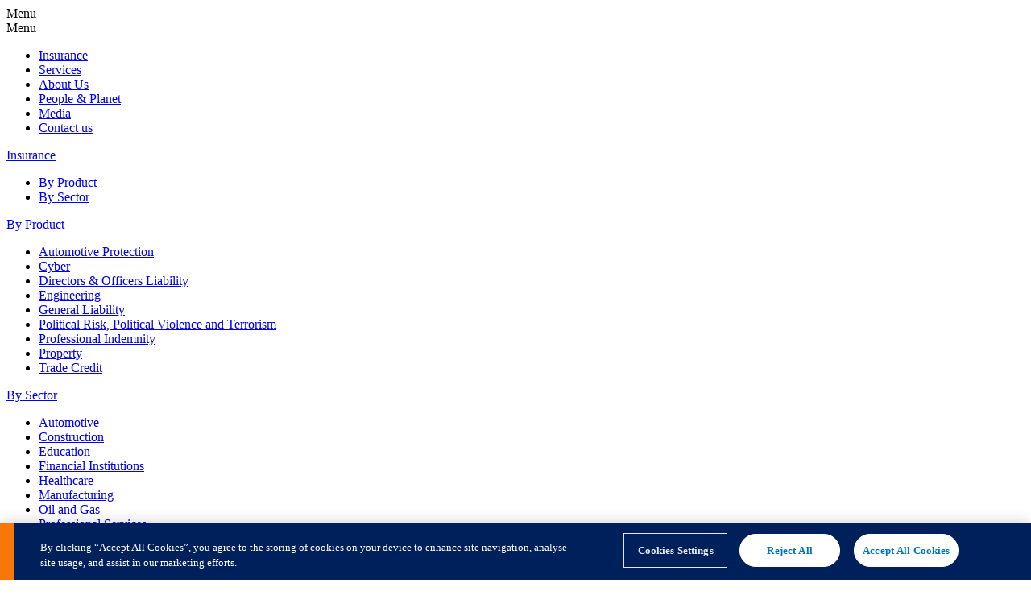

--- FILE ---
content_type: text/html; charset=utf-8
request_url: https://qbe.ae/document-library/qbe-at-a-glance-dubai/
body_size: 5864
content:
<!DOCTYPE html>
<html class="no-js" lang="ae" dir="ltr">
<head>
    <meta charset="utf-8" />
    <meta http-equiv="X-UA-Compatible" content="IE=edge" />
    <meta name="viewport" content="width=device-width, initial-scale=1" />

    <title>QBE at a glance &#x2013; Dubai - QBE Insurance, Middle East</title>
    <meta property="og:title" content="QBE at a glance &#x2013; Dubai" />
    <meta property="og:site_name" content="QBE Europe Facebook" />
        <meta name="author" content="QBE Dubai">
    <meta name="description" content="QBE at a glance &#x2013; Dubai" />
    <meta name="keywords" content="QBE at a glance &#x2013; Dubai" />
    <meta property="og:description" content="QBE at a glance &#x2013; Dubai" />

    <script type="text/javascript" src="/ruxitagentjs_ICA7NVfqrux_10327251022105625.js" data-dtconfig="rid=RID_-784081528|rpid=358659086|domain=qbe.ae|reportUrl=/rb_bf78686dia|app=0c52b377178f366f|cuc=8uda91fp|owasp=1|mel=100000|expw=1|featureHash=ICA7NVfqrux|dpvc=1|lastModification=1768524703209|tp=500,50,0|rdnt=1|uxrgce=1|srbbv=2|agentUri=/ruxitagentjs_ICA7NVfqrux_10327251022105625.js"></script><script nonce="WXMDFAvXN4cklcsfkNFNIS324qeBpI4aE+XiiNyOrTg=" src="/js/vendor/modernizr-custom.js"></script>

    <script nonce="WXMDFAvXN4cklcsfkNFNIS324qeBpI4aE+XiiNyOrTg=">
        function decryptEmail(encoded) {
            var address = atob(encoded);
            window.location.href = address;
        }
    </script>

<!-- OneTrust Cookies Consent Notice start for qbe.ae -->
<script nonce="WXMDFAvXN4cklcsfkNFNIS324qeBpI4aE+XiiNyOrTg=" type="text/javascript" src="https://cdn.cookielaw.org/consent/2914ca89-eb14-4d7c-87ff-658a94d3b902/OtAutoBlock.js" ></script>
<script nonce="WXMDFAvXN4cklcsfkNFNIS324qeBpI4aE+XiiNyOrTg=" src="https://cdn.cookielaw.org/scripttemplates/otSDKStub.js" data-document-language="true" type="text/javascript" charset="UTF-8" data-domain-script="2914ca89-eb14-4d7c-87ff-658a94d3b902" ></script>
<script nonce="WXMDFAvXN4cklcsfkNFNIS324qeBpI4aE+XiiNyOrTg=" type="text/javascript">
function OptanonWrapper() { }
</script>
<!-- OneTrust Cookies Consent Notice end for qbe.ae -->

<!-- Google Tag Manager -->
<script nonce="WXMDFAvXN4cklcsfkNFNIS324qeBpI4aE+XiiNyOrTg=">
    (function(w,d,s,l,dm,i){w[l]=w[l]||[];w[l].push({'gtm.start':
    new Date().getTime(),event:'gtm.js'});var f=d.getElementsByTagName(s)[0],
    j=d.createElement(s),dl=l!='dataLayer'?'&l='+l:'';j.async=true;j.src=
    'https://'+dm+'/gtm.js?id='+i+dl;f.parentNode.insertBefore(j,f);
    })(window, document, 'script', 'dataLayer', 'server-side-tagging.qbe.ae', 'GTM-P9852X5');
</script>
<!-- End Google Tag Manager -->

    <link rel="stylesheet" type="text/css" href="/static/legacy-68236c28f9bfa5933efb.css" />

    <link rel="preload" as="style" data-bs5-css href="/static/app-7c64b1c0b8833cbbb5c5.css" />

    <!--[if lt IE 9]>
        <script src="https://oss.maxcdn.com/html5shiv/3.7.3/html5shiv.min.js"></script>
        <script src="https://oss.maxcdn.com/respond/1.4.2/respond.min.js"></script>
    <![endif]-->
<link rel="apple-touch-icon" sizes="57x57" href="/apple-icon-57x57.png" />
<link rel="apple-touch-icon" sizes="60x60" href="/apple-icon-60x60.png" />
<link rel="apple-touch-icon" sizes="72x72" href="/apple-icon-72x72.png" />
<link rel="apple-touch-icon" sizes="76x76" href="/apple-icon-76x76.png" />
<link rel="apple-touch-icon" sizes="114x114" href="/apple-icon-114x114.png" />
<link rel="apple-touch-icon" sizes="120x120" href="/apple-icon-120x120.png" />
<link rel="apple-touch-icon" sizes="144x144" href="/apple-icon-144x144.png" />
<link rel="apple-touch-icon" sizes="152x152" href="/apple-icon-152x152.png" />
<link rel="apple-touch-icon" sizes="180x180" href="/apple-icon-180x180.png" />
<link rel="icon" type="image/png" sizes="192x192" href="/android-icon-192x192.png" />
<link rel="icon" type="image/png" sizes="32x32" href="/favicon-32x32.png" />
<link rel="icon" type="image/png" sizes="96x96" href="/favicon-96x96.png" />
<link rel="icon" type="image/png" sizes="16x16" href="/favicon-16x16.png" />
<link rel="manifest" href="/manifest.json" />
<meta name="msapplication-TileColor" content="#ffffff" />
<meta name="msapplication-TileImage" content="/ms-icon-144x144.png" />
<meta name="theme-color" content="#ffffff" />


    


    

</head>
<body id="pagedocument" class="document">

<!-- Google Tag Manager (noscript) -->
<noscript>
    <iframe src="https://server-side-tagging.qbe.ae/ns.html?id=GTM-P9852X5"
            height="0" width="0" style="display:none;visibility:hidden"></iframe>
</noscript>
<!-- End Google Tag Manager (noscript) -->
    <bs5-wrapper id="bs5-overlays"></bs5-wrapper>

    <div id="app" v-cloak>
            <div class="page-overlay"></div>
            <bs5-wrapper class="sticky-top">

<a href="#maincontent" class="visually-hidden-focusable">
    Skip to main content
</a>




<header class="qbe-header sticky-top">
    <div class="qbe-header__container">
        <div class="qbe-header__brand">

            <a href="/">
                <img src="/images/QBE_logo_colour-02.svg" alt="QBE Insurance, Middle East" style="max-width: 16rem">
            </a>
        </div>

        <div class="dropdown qbe-header__search-button-wrapper">
            <button type="button" data-bs-toggle="dropdown" data-bs-auto-close="outside" aria-expanded="false" aria-label="Search" class="btn qbe-header__search-button">
                <svg width="16" height="15" viewBox="0 0 16 15" fill="none" xmlns="http://www.w3.org/2000/svg">
<title>Search</title>
<path id="Vector" d="M10.9207 9.6195H10.2657L10.0336 9.39565C10.8461 8.45054 11.3352 7.22356 11.3352 5.88879C11.3352 2.91252 8.92268 0.5 5.94641 0.5C2.97014 0.5 0.557617 2.91252 0.557617 5.88879C0.557617 8.86507 2.97014 11.2776 5.94641 11.2776C7.28117 11.2776 8.50816 10.7885 9.45327 9.97599L9.67711 10.2081V10.8631L13.8223 15L15.0576 13.7647L10.9207 9.6195V9.6195ZM5.94641 9.6195C3.88209 9.6195 2.21571 7.95312 2.21571 5.88879C2.21571 3.82447 3.88209 2.15809 5.94641 2.15809C8.01073 2.15809 9.67711 3.82447 9.67711 5.88879C9.67711 7.95312 8.01073 9.6195 5.94641 9.6195Z" fill="currentColor"/>
</svg>

            </button>

            <div class="qbe-header__search-panel dropdown-menu brand-background">
                <div class="container">
                    <div class="row">
                        <div class="col-12 qbe-header__menu-header">
                            <button type="button" class="qbe-header__menu-close" aria-label="Close"></button>
                        </div>
                    </div>

                    <div class="row">
                        <form action="/search/" class="col-12 col-lg-9 qbe-header__search-form">
                            <input type="search" name="q" class="qbe-header__search-input" placeholder="Enter your search phase here " autocomplete="off" required />
                            <button type="submit" class="qbe-header__search-submit-button" aria-label="Search">
                                <?xml version="1.0" encoding="utf-8" ?>
<svg xmlns="http://www.w3.org/2000/svg" xmlns:xlink="http://www.w3.org/1999/xlink" width="28" height="18">
	<path fill="#0076BC" d="M25.200001 9.5L0 9.5L0 8.1000004L25.200001 8.1000004L18.200001 1L19.200001 0L28 8.8000002L19.1 17.700001L18.1 16.700001L25.200001 9.5Z"/>
</svg>

                            </button>
                        </form>
                    </div>
                </div>
            </div>
        </div>

        <div class="qbe-header__highlight">
                <div class="dropdown dropdown--qbe qbe-header__location-selector">
                    <button type="button" class="dropdown-toggle qbe-header__location-toggle" data-bs-toggle="dropdown" aria-expanded="false" aria-label="Country" title="Country">
                        Country
                    </button>

                    <ul class="dropdown-menu qbe-header__location-menu">
                            <li><a href="https://qbecanada.com/" title="Canada" class="dropdown-item">Canada</a></li>
                            <li><a href="https://qbe.dk/" title="Danmark" class="dropdown-item">Danmark</a></li>
                            <li><a href="https://qbe.de/" title="Deutschland" class="dropdown-item">Deutschland</a></li>
                            <li><a href="https://qbeespana.com/" title="Espa&#xF1;a" class="dropdown-item">Espa&#xF1;a</a></li>
                            <li><a href="https://qbefrance.com/" title="France" class="dropdown-item">France</a></li>
                            <li><a href="https://qbeitalia.com/" title="Italia" class="dropdown-item">Italia</a></li>
                            <li><a href="https://qbenederland.com/" title="Nederlands" class="dropdown-item">Nederlands</a></li>
                            <li><a href="https://qbe.se/" title="Sverige" class="dropdown-item">Sverige</a></li>
                            <li><a href="https://qbeeurope.com/" title="United Kingdom" class="dropdown-item">United Kingdom</a></li>
                    </ul>
                </div>

        </div>

        <nav class="qbe-header__navigation qbe-header__navigation--desktop">
            <ul class="qbe-header__navigation-menu qbe-header__navigation-menu--desktop">
                        <li class="dropdown">
                            <button type="button" class="qbe-header__navigation-menu-item" data-bs-toggle="dropdown" data-bs-auto-close="outside" aria-expanded="false">
                                Insurance
                            </button>

                            <div class="qbe-header__navigation-sub-menu qbe-header__navigation-sub-menu--level-1 dropdown-menu brand-background">
                                <div class="container">
                                        <ul class="qbe-header__navigation-tabs" role="tablist">
                                                <li class="qbe-header__navigation-tab" role="presentation">
                                                    <button type="button"
                                                            id="qbe-header__navigation-tab--insurance-by-product"
                                                            class="qbe-header__navigation-tab-button active"
                                                            data-bs-toggle="tab"
                                                            data-bs-target="#qbe-header__navigation-tab-pane--insurance-by-product"
                                                            role="tab"
                                                            aria-controls="qbe-header__navigation-tab-pane--insurance-by-product"
                                                            aria-selected="true">
                                                        By Product
                                                    </button>
                                                </li>
                                                <li class="qbe-header__navigation-tab" role="presentation">
                                                    <button type="button"
                                                            id="qbe-header__navigation-tab--insurance-by-sector"
                                                            class="qbe-header__navigation-tab-button"
                                                            data-bs-toggle="tab"
                                                            data-bs-target="#qbe-header__navigation-tab-pane--insurance-by-sector"
                                                            role="tab"
                                                            aria-controls="qbe-header__navigation-tab-pane--insurance-by-sector">
                                                        By Sector
                                                    </button>
                                                </li>
                                            <li class="qbe-header__navigation-tab qbe-header__navigation-tab--close" role="presentation">
                                                <button class="qbe-header__navigation-tab-button--close" aria-label="Close"></button>
                                            </li>
                                        </ul>

                                    <div class="tab-content qbe-header__navigation-tab-panes">
                                                <div class="tab-pane qbe-header__navigation-tab-pane fade show active" id="qbe-header__navigation-tab-pane--insurance-by-product" role="tabpanel" aria-labelledby="qbe-header__navigation-tab--insurance-by-product" tabindex="0">
                                                    <div class="qbe-header__navigation-section">
                                                        <ul>
                                                                <li><a href="https://qbe.ae/products/automotive-protection/">Automotive Protection</a></li>
                                                                <li><a href="https://qbe.ae/products/cyber/">Cyber</a></li>
                                                                <li><a href="https://qbe.ae/products/directors-officers-liability/">Directors &amp; Officers Liability</a></li>
                                                                <li><a href="https://qbe.ae/products/engineering/">Engineering</a></li>
                                                                <li><a href="https://qbe.ae/products/general-liability/">General Liability</a></li>
                                                                <li><a href="https://qbe.ae/products/political-risk-political-violence-and-terrorism/">Political Risk, Political Violence and Terrorism</a></li>
                                                                <li><a href="https://qbe.ae/products/professional-indemnity/">Professional Indemnity</a></li>
                                                                <li><a href="https://qbe.ae/products/property/">Property</a></li>
                                                                <li><a href="https://qbe.ae/products/trade-credit/">Trade Credit</a></li>
                                                        </ul>
                                                    </div>
                                                </div>
                                                <div class="tab-pane qbe-header__navigation-tab-pane fade" id="qbe-header__navigation-tab-pane--insurance-by-sector" role="tabpanel" aria-labelledby="qbe-header__navigation-tab--insurance-by-sector" tabindex="0">
                                                    <div class="qbe-header__navigation-section">
                                                        <ul>
                                                                <li><a href="https://qbe.ae/sectors/automotive/">Automotive</a></li>
                                                                <li><a href="https://qbe.ae/sectors/construction/">Construction</a></li>
                                                                <li><a href="https://qbe.ae/sectors/education/">Education</a></li>
                                                                <li><a href="https://qbe.ae/sectors/financial-institutions/">Financial Institutions</a></li>
                                                                <li><a href="https://qbe.ae/sectors/healthcare/">Healthcare</a></li>
                                                                <li><a href="https://qbe.ae/sectors/manufacturing/">Manufacturing</a></li>
                                                                <li><a href="https://qbe.ae/sectors/oil-and-gas/">Oil and Gas</a></li>
                                                                <li><a href="https://qbe.ae/sectors/professional-services/">Professional Services</a></li>
                                                                <li><a href="https://qbe.ae/sectors/real-estate-and-commercial-property/">Real Estate and Commercial Property</a></li>
                                                                <li><a href="https://qbe.ae/sectors/technology-media-and-telecoms/">Technology, Media and Telecoms</a></li>
                                                                <li><a href="https://qbe.ae/sectors/transport-and-logistics/">Transport and Logistics</a></li>
                                                                <li><a href="https://qbe.ae/sectors/utilities/">Utilities</a></li>
                                                        </ul>
                                                    </div>
                                                </div>
                                    </div>
                                </div>
                            </div>
                        </li>
                        <li class="dropdown">
                            <button type="button" class="qbe-header__navigation-menu-item" data-bs-toggle="dropdown" data-bs-auto-close="outside" aria-expanded="false">
                                Services
                            </button>

                            <div class="qbe-header__navigation-sub-menu qbe-header__navigation-sub-menu--level-1 dropdown-menu brand-background">
                                <div class="container">

                                    <div class="tab-content qbe-header__navigation-tab-panes">
                                                <div class="tab-pane qbe-header__navigation-tab-pane fade show active" id="qbe-header__navigation-tab-pane--services-services">
                                                    <div class="qbe-header__navigation-section">
                                                        <ul>
                                                                <li><a href="https://qbe.ae/claims/">Claims</a></li>
                                                        </ul>
                                                    </div>
                                                </div>
                                    </div>
                                </div>
                            </div>
                        </li>
                        <li class="dropdown">
                            <button type="button" class="qbe-header__navigation-menu-item" data-bs-toggle="dropdown" data-bs-auto-close="outside" aria-expanded="false">
                                About Us
                            </button>

                            <div class="qbe-header__navigation-sub-menu qbe-header__navigation-sub-menu--level-1 dropdown-menu brand-background">
                                <div class="container">

                                    <div class="tab-content qbe-header__navigation-tab-panes">
                                                <div class="tab-pane qbe-header__navigation-tab-pane fade show active" id="qbe-header__navigation-tab-pane--about-us-about-us">
                                                    <div class="qbe-header__navigation-section">
                                                        <ul>
                                                                <li><a href="https://qbe.ae/about-us/">About us</a></li>
                                                                <li><a href="https://qbe.ae/about-us/meet-the-team/">Meet the team</a></li>
                                                                <li><a href="https://qbe.ae/about-us/uk/">UK</a></li>
                                                                <li><a href="https://qbe.ae/about-us/europe/">Europe</a></li>
                                                                <li><a href="https://qbe.ae/about-us/international-markets/">International Markets</a></li>
                                                        </ul>
                                                    </div>
                                                </div>
                                    </div>
                                </div>
                            </div>
                        </li>
                        <li class="dropdown">
                            <button type="button" class="qbe-header__navigation-menu-item" data-bs-toggle="dropdown" data-bs-auto-close="outside" aria-expanded="false">
                                People &amp; Planet
                            </button>

                            <div class="qbe-header__navigation-sub-menu qbe-header__navigation-sub-menu--level-1 dropdown-menu brand-background">
                                <div class="container">
                                        <ul class="qbe-header__navigation-tabs" role="tablist">
                                                <li class="qbe-header__navigation-tab" role="presentation">
                                                    <button type="button"
                                                            id="qbe-header__navigation-tab--people-planet-careers"
                                                            class="qbe-header__navigation-tab-button active"
                                                            data-bs-toggle="tab"
                                                            data-bs-target="#qbe-header__navigation-tab-pane--people-planet-careers"
                                                            role="tab"
                                                            aria-controls="qbe-header__navigation-tab-pane--people-planet-careers"
                                                            aria-selected="true">
                                                        Careers
                                                    </button>
                                                </li>
                                                <li class="qbe-header__navigation-tab" role="presentation">
                                                    <button type="button"
                                                            id="qbe-header__navigation-tab--people-planet-sustainability"
                                                            class="qbe-header__navigation-tab-button"
                                                            data-bs-toggle="tab"
                                                            data-bs-target="#qbe-header__navigation-tab-pane--people-planet-sustainability"
                                                            role="tab"
                                                            aria-controls="qbe-header__navigation-tab-pane--people-planet-sustainability">
                                                        Sustainability
                                                    </button>
                                                </li>
                                            <li class="qbe-header__navigation-tab qbe-header__navigation-tab--close" role="presentation">
                                                <button class="qbe-header__navigation-tab-button--close" aria-label="Close"></button>
                                            </li>
                                        </ul>

                                    <div class="tab-content qbe-header__navigation-tab-panes">
                                                <div class="tab-pane qbe-header__navigation-tab-pane fade show active" id="qbe-header__navigation-tab-pane--people-planet-careers" role="tabpanel" aria-labelledby="qbe-header__navigation-tab--people-planet-careers" tabindex="0">
                                                    <div class="qbe-header__navigation-section">
                                                        <ul>
                                                                <li><a href="https://qbeeurope.com/careers/" target="_blank">Careers</a></li>
                                                        </ul>
                                                    </div>
                                                </div>
                                                <div class="tab-pane qbe-header__navigation-tab-pane fade" id="qbe-header__navigation-tab-pane--people-planet-sustainability" role="tabpanel" aria-labelledby="qbe-header__navigation-tab--people-planet-sustainability" tabindex="0">
                                                    <div class="qbe-header__navigation-section">
                                                        <ul>
                                                                <li><a href="https://www.qbe.com/sustainability" target="_blank">Sustainability overview</a></li>
                                                                <li><a href="https://qbe.ae/community/the-qbe-foundation/">The QBE Foundation</a></li>
                                                                <li><a href="https://qbe.ae/community/qbe-premiums4good/">QBE Premiums4Good</a></li>
                                                        </ul>
                                                    </div>
                                                </div>
                                    </div>
                                </div>
                            </div>
                        </li>
                        <li class="dropdown">
                            <button type="button" class="qbe-header__navigation-menu-item" data-bs-toggle="dropdown" data-bs-auto-close="outside" aria-expanded="false">
                                Media
                            </button>

                            <div class="qbe-header__navigation-sub-menu qbe-header__navigation-sub-menu--level-1 dropdown-menu brand-background">
                                <div class="container">
                                        <ul class="qbe-header__navigation-tabs" role="tablist">
                                                <li class="qbe-header__navigation-tab" role="presentation">
                                                    <button type="button"
                                                            id="qbe-header__navigation-tab--media-media-center"
                                                            class="qbe-header__navigation-tab-button active"
                                                            data-bs-toggle="tab"
                                                            data-bs-target="#qbe-header__navigation-tab-pane--media-media-center"
                                                            role="tab"
                                                            aria-controls="qbe-header__navigation-tab-pane--media-media-center"
                                                            aria-selected="true">
                                                        Media Center
                                                    </button>
                                                </li>
                                                <li class="qbe-header__navigation-tab" role="presentation">
                                                    <button type="button"
                                                            id="qbe-header__navigation-tab--media-document-library"
                                                            class="qbe-header__navigation-tab-button"
                                                            data-bs-toggle="tab"
                                                            data-bs-target="#qbe-header__navigation-tab-pane--media-document-library"
                                                            role="tab"
                                                            aria-controls="qbe-header__navigation-tab-pane--media-document-library">
                                                        Document library
                                                    </button>
                                                </li>
                                            <li class="qbe-header__navigation-tab qbe-header__navigation-tab--close" role="presentation">
                                                <button class="qbe-header__navigation-tab-button--close" aria-label="Close"></button>
                                            </li>
                                        </ul>

                                    <div class="tab-content qbe-header__navigation-tab-panes">
                                                <div class="tab-pane qbe-header__navigation-tab-pane fade show active" id="qbe-header__navigation-tab-pane--media-media-center" role="tabpanel" aria-labelledby="qbe-header__navigation-tab--media-media-center" tabindex="0">
                                                    <div class="qbe-header__navigation-section">
                                                        <ul>
                                                                <li><a href="https://qbe.ae/news-and-reports/press-releases/">Press releases</a></li>
                                                                <li><a href="https://qbe.ae/news-and-reports/reports/">Reports</a></li>
                                                        </ul>
                                                    </div>
                                                </div>
                                                <div class="tab-pane qbe-header__navigation-tab-pane fade" id="qbe-header__navigation-tab-pane--media-document-library" role="tabpanel" aria-labelledby="qbe-header__navigation-tab--media-document-library" tabindex="0">
                                                    <div class="qbe-header__navigation-section">
                                                        <ul>
                                                                <li><a href="https://qbe.ae/document-library/">Document Library</a></li>
                                                        </ul>
                                                    </div>
                                                </div>
                                    </div>
                                </div>
                            </div>
                        </li>
                        <li>
                            <a href="https://qbe.ae/contact-us/" class="qbe-header__navigation-menu-item">
                                Contact us
                            </a>
                        </li>
            </ul>
        </nav>

        <mm-burger class="qbe-header__mobile-menu"
                   menu="mobile-menu"
                   fx="collapse"
                   ease="ease"
                   role="button"
                   tabindex="0"
                   title="Open the menu"></mm-burger>
    </div>
</header>


<nav id="mobile-menu" class="qbe-mm-preload">
    <ul>
            <li>
                    <span>Insurance</span>
            <ul>
                    <li>
                        <span>By Product</span>
        <ul>
                <li>
                        <a href="https://qbe.ae/products/automotive-protection/">Automotive Protection</a>
                </li>
                <li>
                        <a href="https://qbe.ae/products/cyber/">Cyber</a>
                </li>
                <li>
                        <a href="https://qbe.ae/products/directors-officers-liability/">Directors &amp; Officers Liability</a>
                </li>
                <li>
                        <a href="https://qbe.ae/products/engineering/">Engineering</a>
                </li>
                <li>
                        <a href="https://qbe.ae/products/general-liability/">General Liability</a>
                </li>
                <li>
                        <a href="https://qbe.ae/products/political-risk-political-violence-and-terrorism/">Political Risk, Political Violence and Terrorism</a>
                </li>
                <li>
                        <a href="https://qbe.ae/products/professional-indemnity/">Professional Indemnity</a>
                </li>
                <li>
                        <a href="https://qbe.ae/products/property/">Property</a>
                </li>
                <li>
                        <a href="https://qbe.ae/products/trade-credit/">Trade Credit</a>
                </li>
        </ul>
                    </li>
                    <li>
                        <span>By Sector</span>
        <ul>
                <li>
                        <a href="https://qbe.ae/sectors/automotive/">Automotive</a>
                </li>
                <li>
                        <a href="https://qbe.ae/sectors/construction/">Construction</a>
                </li>
                <li>
                        <a href="https://qbe.ae/sectors/education/">Education</a>
                </li>
                <li>
                        <a href="https://qbe.ae/sectors/financial-institutions/">Financial Institutions</a>
                </li>
                <li>
                        <a href="https://qbe.ae/sectors/healthcare/">Healthcare</a>
                </li>
                <li>
                        <a href="https://qbe.ae/sectors/manufacturing/">Manufacturing</a>
                </li>
                <li>
                        <a href="https://qbe.ae/sectors/oil-and-gas/">Oil and Gas</a>
                </li>
                <li>
                        <a href="https://qbe.ae/sectors/professional-services/">Professional Services</a>
                </li>
                <li>
                        <a href="https://qbe.ae/sectors/real-estate-and-commercial-property/">Real Estate and Commercial Property</a>
                </li>
                <li>
                        <a href="https://qbe.ae/sectors/technology-media-and-telecoms/">Technology, Media and Telecoms</a>
                </li>
                <li>
                        <a href="https://qbe.ae/sectors/transport-and-logistics/">Transport and Logistics</a>
                </li>
                <li>
                        <a href="https://qbe.ae/sectors/utilities/">Utilities</a>
                </li>
        </ul>
                    </li>
            </ul>
            </li>
            <li>
                    <span>Services</span>
        <ul>
                <li>
                        <a href="https://qbe.ae/claims/">Claims</a>
                </li>
        </ul>
            </li>
            <li>
                    <span>About Us</span>
        <ul>
                <li>
                        <a href="https://qbe.ae/about-us/">About us</a>
                </li>
                <li>
                        <a href="https://qbe.ae/about-us/meet-the-team/">Meet the team</a>
                </li>
                <li>
                        <a href="https://qbe.ae/about-us/uk/">UK</a>
                </li>
                <li>
                        <a href="https://qbe.ae/about-us/europe/">Europe</a>
                </li>
                <li>
                        <a href="https://qbe.ae/about-us/international-markets/">International Markets</a>
                </li>
        </ul>
            </li>
            <li>
                    <span>People &amp; Planet</span>
            <ul>
                    <li>
                        <span>Careers</span>
        <ul>
                <li>
                        <a href="https://qbeeurope.com/careers/" target="_blank">Careers</a>
                </li>
        </ul>
                    </li>
                    <li>
                        <span>Sustainability</span>
        <ul>
                <li>
                        <a href="https://www.qbe.com/sustainability" target="_blank">Sustainability overview</a>
                </li>
                <li>
                        <a href="https://qbe.ae/community/the-qbe-foundation/">The QBE Foundation</a>
                </li>
                <li>
                        <a href="https://qbe.ae/community/qbe-premiums4good/">QBE Premiums4Good</a>
                </li>
        </ul>
                    </li>
            </ul>
            </li>
            <li>
                    <span>Media</span>
            <ul>
                    <li>
                        <span>Media Center</span>
        <ul>
                <li>
                        <a href="https://qbe.ae/news-and-reports/press-releases/">Press releases</a>
                </li>
                <li>
                        <a href="https://qbe.ae/news-and-reports/reports/">Reports</a>
                </li>
        </ul>
                    </li>
                    <li>
                        <span>Document library</span>
        <ul>
                <li>
                        <a href="https://qbe.ae/document-library/">Document Library</a>
                </li>
        </ul>
                    </li>
            </ul>
            </li>
            <li>
                    <a href="https://qbe.ae/contact-us/">Contact us</a>
            </li>
    </ul>
</nav>
            </bs5-wrapper>
            <div data-mmenu-page>
                
<div class="qbe-breadcrumb-has-background">
    <div class="container">
        
        <ul class="qbe-breadcrumb-list hidden-print">
                <li class="qbe-breadcrumb-item">
                    <a href="/" class="qbe-breadcrumb-hyperlink">
                        Home
                        <span class="glyphicon glyphicon-menu-right"></span>
                    </a>
                </li>

                <li class="qbe-breadcrumb-item">
                    <a class="qbe-breadcrumb-hyperlink" href="/document-library/">
                        Documents Library
                        <span class="glyphicon glyphicon-menu-right"></span>
                    </a>
                </li>

            <li class="qbe-breadcrumb-item">
                <span class="qbe-breadcrumb-hyperlink is-current">
                    QBE at a glance &#x2013; Dubai
                </span>
            </li>
        </ul>

    </div>
</div>

    <div class="documents-library-forms document-download">
        <div class="container add-top-spacing add-extra-bottom-spacing">
            <div class="row document-download-inner">
                <div class="col-sm-6">
                    <div class="qbe-document-thumbnail">
                        <a href="/documents/index/25486/531589">
                            <img class="qbe-document-image" src="/media/11397/2021-at-a-glance-re-dubai.jpg?width=217" alt="QBE at a glance &#x2013; Dubai">
                        </a>
                    </div>
                </div>
                <div class="col-xs-12 col-sm-6">
                    <div class="document-details">
        <h1 class="document-details__title">QBE at a glance &#x2013; Dubai</h1>
        <div class="document-details__desc">QBE at a glance &#x2013; Dubai</div>
        <div class="document-details__meta">Document type: Reports</div>
        <div class="document-details__meta">Last updated: 10 June 2022</div>
        <div class="document-details__meta">First published: 19 February 2021</div>
                        <a href="/documents/index/25486/531589" class="qbe-button qbe-button--rounded qbe-button--blue qbe-button-download">View Document </a>
                    </div>
                </div>
            </div>
        </div>
    </div>



                <bs5-wrapper>



<footer class="qbe-footer border-bottom border-6 position-relative">
    <div class="section-orange-strip position-absolute top-0 start-0"></div>
    <div class="container qbe-footer__brand-container">
        <div class="row qbe-footer__brand-row">
            <div class="col">
                <a href="/">
                    <img src="/images/QBE_logo-02.svg" alt="QBE Insurance, Middle East">
                </a>
            </div>

            <div class="col text-end">
                <ul class="list-inline qbe-footer__social-icons">
                        <li class="list-inline-item">
                            <a href="https://www.linkedin.com/company/qbe-european-operations" target="_blank" title="LinkedIn" class="qbe-footer__social-icon fa-stack" aria-label="LinkedIn">
<svg width="20" height="20" viewBox="0 0 20 20" fill="none">
    <path fill-rule="evenodd" clip-rule="evenodd" d="M0 10C0 4.47715 4.47715 0 10 0C15.5228 0 20 4.47715 20 10C20 15.5228 15.5228 20 10 20C4.47715 20 0 15.5228 0 10ZM7.06689 8.28244H4.80067V15.0915H7.06689V8.28244ZM7.21615 6.17612C7.20144 5.5085 6.72402 5 5.94876 5C5.1735 5 4.66667 5.5085 4.66667 6.17612C4.66667 6.82992 5.15852 7.35306 5.91935 7.35306H5.93383C6.72402 7.35306 7.21615 6.82992 7.21615 6.17612ZM15.2397 11.1874C15.2397 9.09594 14.1218 8.12255 12.6305 8.12255C11.4273 8.12255 10.8886 8.78344 10.5878 9.24706V8.28262H8.32129C8.35116 8.92154 8.32129 15.0917 8.32129 15.0917H10.5878V11.2889C10.5878 11.0854 10.6025 10.8824 10.6624 10.7367C10.8262 10.3302 11.1991 9.90926 11.8252 9.90926C12.6456 9.90926 12.9735 10.5336 12.9735 11.4486V15.0915H15.2397L15.2397 11.1874Z" fill="currentColor" />
</svg>                            </a>
                        </li>
                        <li class="list-inline-item">
                            <a href="https://twitter.com/qbeeo" target="_blank" title="Twitter" class="qbe-footer__social-icon fa-stack" aria-label="Twitter">
<svg width="20" height="20" viewBox="0 0 20 20" fill="none">
    <path fill-rule="evenodd" clip-rule="evenodd" d="M10 20C15.5229 20 20 15.5229 20 10C20 4.47705 15.5229 0 10 0C4.47705 0 0 4.47705 0 10C0 15.5229 4.47705 20 10 20ZM14.6741 5L10.9514 9.32739L15 15.2197H12.0222L9.29565 11.2517L5.88232 15.2197H5L8.90405 10.6819L5 5H7.97778L10.5596 8.75732L13.792 5H14.6741ZM9.34741 10.166L9.74292 10.7319L12.4373 14.5859H13.7922L10.4907 9.86304L10.0952 9.29736L7.55518 5.66406H6.2002L9.34741 10.166Z" fill="currentColor" />
</svg>                            </a>
                        </li>
                </ul>
            </div>
        </div>

        <nav aria-label="Footer Navigation" class="d-none d-sm-block">
            <ul id="footer-navigation" class="qbe-footer__footer-navigation list-unstyled row g-5 justify-content-lg-between" role="list">
                        <li class="col-12 col-sm-6 col-md-4 col-lg-2 qbe-footer__column" id="">
                                    <a href="/about-us/">
                                        <h2 class="qbe-footer__column-title">About us</h2>
                                    </a>
                                <ul class="list-unstyled qbe-footer__column-list" role="list">
                                            <li class="my-2">
                                                <a href="/about-us/" title="About us">About us</a>
                                            </li>
                                            <li class="my-2">
                                                <a href="/about-us/meet-the-team/" title="Meet the team">Meet the team</a>
                                            </li>
                                            <li class="my-2">
                                                <a href="/about-us/uk/" title="UK">UK</a>
                                            </li>
                                            <li class="my-2">
                                                <a href="/about-us/europe/" title="Europe">Europe</a>
                                            </li>
                                            <li class="my-2">
                                                <a href="/about-us/international-markets/" title="International Markets">International Markets</a>
                                            </li>
                                            <li class="my-2">
                                                <a href="/community/" title="Community">Community</a>
                                            </li>
                                </ul>
                        </li>
                        <li class="col-12 col-sm-6 col-md-4 col-lg-2 qbe-footer__column" id="">
                                    <a href="/products/">
                                        <h2 class="qbe-footer__column-title">Products</h2>
                                    </a>
                                <ul class="list-unstyled qbe-footer__column-list" role="list">
                                            <li class="my-2">
                                                <a href="/products/" title="View all products">View all products</a>
                                            </li>
                                            <li class="my-2">
                                                <a href="/products/automotive-protection/" title="Automotive Protection">Automotive Protection</a>
                                            </li>
                                            <li class="my-2">
                                                <a href="/products/directors-officers-liability/" title="Directors &amp; Officers Liability">Directors &amp; Officers Liability</a>
                                            </li>
                                            <li class="my-2">
                                                <a href="/products/general-liability/" title="General Liability">General Liability</a>
                                            </li>
                                            <li class="my-2">
                                                <a href="/products/professional-indemnity/" title="Professional Indemnity">Professional Indemnity</a>
                                            </li>
                                            <li class="my-2">
                                                <a href="/products/property/" title="Property">Property</a>
                                            </li>
                                            <li class="my-2">
                                                <a href="/products/trade-credit/" title="Trade Credit">Trade Credit</a>
                                            </li>
                                </ul>
                        </li>
                        <li class="col-12 col-sm-6 col-md-4 col-lg-2 qbe-footer__column" id="">
                                    <a href="/sectors/">
                                        <h2 class="qbe-footer__column-title">Sectors</h2>
                                    </a>
                                <ul class="list-unstyled qbe-footer__column-list" role="list">
                                            <li class="my-2">
                                                <a href="/sectors/" title="View all sectors">View all sectors</a>
                                            </li>
                                            <li class="my-2">
                                                <a href="/sectors/automotive/" title="Automotive">Automotive</a>
                                            </li>
                                            <li class="my-2">
                                                <a href="/sectors/construction/" title="Construction">Construction</a>
                                            </li>
                                            <li class="my-2">
                                                <a href="/sectors/financial-institutions/" title="Financial Institutions">Financial Institutions</a>
                                            </li>
                                            <li class="my-2">
                                                <a href="/sectors/manufacturing/" title="Manufacturing">Manufacturing</a>
                                            </li>
                                            <li class="my-2">
                                                <a href="/sectors/oil-and-gas/" title="Oil and Gas">Oil and Gas</a>
                                            </li>
                                            <li class="my-2">
                                                <a href="/sectors/real-estate-and-commercial-property/" title="Real Estate and Commercial Property">Real Estate and Commercial Property</a>
                                            </li>
                                            <li class="my-2">
                                                <a href="/sectors/technology-media-and-telecoms/" title="Technology, Media and Telecoms">Technology, Media and Telecoms</a>
                                            </li>
                                </ul>
                        </li>
                        <li class="col-12 col-sm-6 col-md-4 col-lg-2 qbe-footer__column" id="">
                                    <h2 class="qbe-footer__column-title">Services</h2>
                                <ul class="list-unstyled qbe-footer__column-list" role="list">
                                            <li class="my-2">
                                                <a href="/claims/" title="Claims">Claims</a>
                                            </li>
                                </ul>
                        </li>
                        <li class="col-12 col-sm-6 col-md-4 col-lg-2 qbe-footer__column" id="">
                                    <a href="/contact-us/">
                                        <h2 class="qbe-footer__column-title">Contact us</h2>
                                    </a>
                                <ul class="list-unstyled qbe-footer__column-list" role="list">
                                            <li class="my-2">
                                                <a href="/contact-us/" title="Contact us">Contact us</a>
                                            </li>
                                            <li class="my-2">
                                                <a href="/news-and-reports/" title="News">News</a>
                                            </li>
                                            <li class="my-2">
                                                <a href="/news-and-reports/press-releases/" title="Press releases">Press releases</a>
                                            </li>
                                            <li class="my-2">
                                                <a href="/news-and-reports/reports/" title="Reports">Reports</a>
                                            </li>
                                </ul>
                        </li>
            </ul>
        </nav>
    </div>

    <nav aria-label="Footer Navigation" class="d-block d-sm-none">
        <ul id="footer-navigation" class="qbe-footer__footer-navigation list-unstyled accordion accordion-flush" role="list">
                    <li class="accordion-item qbe-footer__accordion-item">
                            <h2 class="m-0">
                                <button type="button" class="accordion-button collapsed qbe-footer__accordion-button" data-bs-toggle="collapse" data-bs-target="#footer-navigation-about-us" aria-expanded="false" aria-controls="footer-navigation-about-us">
                                    About Us
                                </button>
                            </h2>
                            <div class="accordion-collapse collapse" id="footer-navigation-about-us" data-bs-parent="#footer-navigation" data-bs-toggle="false">
                                <ul class="accordion-body list-unstyled qbe-footer__accordion-body" role="list">
                                            <li>
                                                <a href="/about-us/" title="About us">About us</a>
                                            </li>
                                            <li>
                                                <a href="/about-us/meet-the-team/" title="Meet the team">Meet the team</a>
                                            </li>
                                            <li>
                                                <a href="/about-us/uk/" title="UK">UK</a>
                                            </li>
                                            <li>
                                                <a href="/about-us/europe/" title="Europe">Europe</a>
                                            </li>
                                            <li>
                                                <a href="/about-us/international-markets/" title="International Markets">International Markets</a>
                                            </li>
                                            <li>
                                                <a href="/community/" title="Community">Community</a>
                                            </li>
                                </ul>
                            </div>
                    </li>
                    <li class="accordion-item qbe-footer__accordion-item">
                            <h2 class="m-0">
                                <button type="button" class="accordion-button collapsed qbe-footer__accordion-button" data-bs-toggle="collapse" data-bs-target="#footer-navigation-products" aria-expanded="false" aria-controls="footer-navigation-products">
                                    Products
                                </button>
                            </h2>
                            <div class="accordion-collapse collapse" id="footer-navigation-products" data-bs-parent="#footer-navigation" data-bs-toggle="false">
                                <ul class="accordion-body list-unstyled qbe-footer__accordion-body" role="list">
                                            <li>
                                                <a href="/products/" title="View all products">View all products</a>
                                            </li>
                                            <li>
                                                <a href="/products/automotive-protection/" title="Automotive Protection">Automotive Protection</a>
                                            </li>
                                            <li>
                                                <a href="/products/directors-officers-liability/" title="Directors &amp; Officers Liability">Directors &amp; Officers Liability</a>
                                            </li>
                                            <li>
                                                <a href="/products/general-liability/" title="General Liability">General Liability</a>
                                            </li>
                                            <li>
                                                <a href="/products/professional-indemnity/" title="Professional Indemnity">Professional Indemnity</a>
                                            </li>
                                            <li>
                                                <a href="/products/property/" title="Property">Property</a>
                                            </li>
                                            <li>
                                                <a href="/products/trade-credit/" title="Trade Credit">Trade Credit</a>
                                            </li>
                                </ul>
                            </div>
                    </li>
                    <li class="accordion-item qbe-footer__accordion-item">
                            <h2 class="m-0">
                                <button type="button" class="accordion-button collapsed qbe-footer__accordion-button" data-bs-toggle="collapse" data-bs-target="#footer-navigation-sectors" aria-expanded="false" aria-controls="footer-navigation-sectors">
                                    Sectors
                                </button>
                            </h2>
                            <div class="accordion-collapse collapse" id="footer-navigation-sectors" data-bs-parent="#footer-navigation" data-bs-toggle="false">
                                <ul class="accordion-body list-unstyled qbe-footer__accordion-body" role="list">
                                            <li>
                                                <a href="/sectors/" title="View all sectors">View all sectors</a>
                                            </li>
                                            <li>
                                                <a href="/sectors/automotive/" title="Automotive">Automotive</a>
                                            </li>
                                            <li>
                                                <a href="/sectors/construction/" title="Construction">Construction</a>
                                            </li>
                                            <li>
                                                <a href="/sectors/financial-institutions/" title="Financial Institutions">Financial Institutions</a>
                                            </li>
                                            <li>
                                                <a href="/sectors/manufacturing/" title="Manufacturing">Manufacturing</a>
                                            </li>
                                            <li>
                                                <a href="/sectors/oil-and-gas/" title="Oil and Gas">Oil and Gas</a>
                                            </li>
                                            <li>
                                                <a href="/sectors/real-estate-and-commercial-property/" title="Real Estate and Commercial Property">Real Estate and Commercial Property</a>
                                            </li>
                                            <li>
                                                <a href="/sectors/technology-media-and-telecoms/" title="Technology, Media and Telecoms">Technology, Media and Telecoms</a>
                                            </li>
                                </ul>
                            </div>
                    </li>
                    <li class="accordion-item qbe-footer__accordion-item">
                            <h2 class="m-0">
                                <button type="button" class="accordion-button collapsed qbe-footer__accordion-button" data-bs-toggle="collapse" data-bs-target="#footer-navigation-services" aria-expanded="false" aria-controls="footer-navigation-services">
                                    Services
                                </button>
                            </h2>
                            <div class="accordion-collapse collapse" id="footer-navigation-services" data-bs-parent="#footer-navigation" data-bs-toggle="false">
                                <ul class="accordion-body list-unstyled qbe-footer__accordion-body" role="list">
                                            <li>
                                                <a href="/claims/" title="Claims">Claims</a>
                                            </li>
                                </ul>
                            </div>
                    </li>
                    <li class="accordion-item qbe-footer__accordion-item">
                            <h2 class="m-0">
                                <button type="button" class="accordion-button collapsed qbe-footer__accordion-button" data-bs-toggle="collapse" data-bs-target="#footer-navigation-contact-us" aria-expanded="false" aria-controls="footer-navigation-contact-us">
                                    Contact Us
                                </button>
                            </h2>
                            <div class="accordion-collapse collapse" id="footer-navigation-contact-us" data-bs-parent="#footer-navigation" data-bs-toggle="false">
                                <ul class="accordion-body list-unstyled qbe-footer__accordion-body" role="list">
                                            <li>
                                                <a href="/contact-us/" title="Contact us">Contact us</a>
                                            </li>
                                            <li>
                                                <a href="/news-and-reports/" title="News">News</a>
                                            </li>
                                            <li>
                                                <a href="/news-and-reports/press-releases/" title="Press releases">Press releases</a>
                                            </li>
                                            <li>
                                                <a href="/news-and-reports/reports/" title="Reports">Reports</a>
                                            </li>
                                </ul>
                            </div>
                    </li>
        </ul>
    </nav>

    <div class="container qbe-footer__legal-container">
                <ul class="qbe-footer__legal-hyperlinks">
                            <li>
                                <small>
                                    <a href="/privacy-policy/" title="Privacy Policy">
                                        Privacy Policy
                                    </a>
                                </small>
                            </li>
                            <li>
                                <small>
                                    <a href="/website-terms-conditions/" title="Website Terms &amp; Conditions">
                                        Website Terms &amp; Conditions
                                    </a>
                                </small>
                            </li>
                            <li>
                                <small>
                                    <a href="/regulatory-statement/" title="Regulatory Statement">
                                        Regulatory Statement
                                    </a>
                                </small>
                            </li>
                            <li>
                                <small>
                                    <a href="/responsible-disclosure-statement/" title="Responsible Disclosure Statement">
                                        Responsible Disclosure Statement
                                    </a>
                                </small>
                            </li>
                </ul>
            <div class="qbe-footer__legal-text">
                    <p>
                        <small>&#xA9; Copyright 2026 QBE Insurance, Middle East</small>
                    </p>
                    <p>
                        <small>All rights reserved</small>
                    </p>
            </div>
    </div>
</footer>



                </bs5-wrapper>
            </div>
            <div class="modal video-modal fade" id="videoModal" tabindex="-1" role="dialog">
                <div class="modal-dialog modal-lg" role="document">
                    <div class="video-modal__content">
                        <div class="modal-header">
                            <button type="button" class="close" data-dismiss="modal" aria-label="Close">
                                <span aria-hidden="true">&times;</span>
                            </button>
                        </div>

                        <div class="modal-body">
                            <div style="padding:56.25% 0 0 0; position:relative;">
                                <iframe id="homeVideoVimeo" nonce="WXMDFAvXN4cklcsfkNFNIS324qeBpI4aE+XiiNyOrTg="
                                        style="position:absolute;top:0;left:0;width:100%;height:100%;"
                                        frameborder="0" allow="autoplay; fullscreen" title="Vimeo Video"
                                        allowfullscreen>
                                </iframe>
                            </div>
                        </div>
                    </div>
                </div>
            </div>

    </div>

    <script type="text/javascript" src="/static/legacy-6783948d0073c15d19c9.js"></script>


    


    

    
</body>
</html>